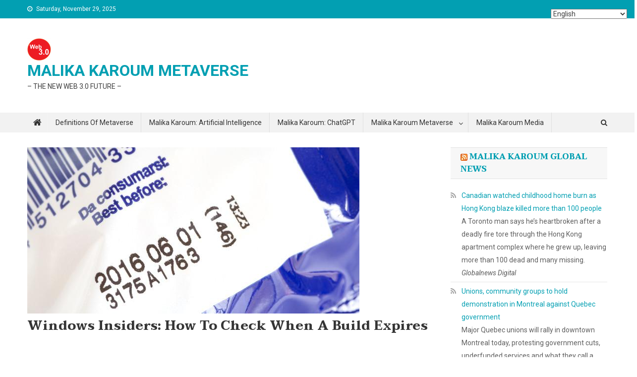

--- FILE ---
content_type: text/html; charset=UTF-8
request_url: https://metaverseproject.nl/windows-insiders-how-to-check-when-a-build-expires/
body_size: 14298
content:
<!doctype html>
<html dir="ltr" lang="en-US" prefix="og: https://ogp.me/ns#">
<head>
<meta charset="UTF-8">
<meta name="viewport" content="width=device-width, initial-scale=1">
<link rel="profile" href="http://gmpg.org/xfn/11">

<title>Windows Insiders: How to Check When a Build Expires | MALIKA KAROUM METAVERSE</title>
          <script>
            (function(d){
              var js, id = 'powr-js', ref = d.getElementsByTagName('script')[0];
              if (d.getElementById(id)) {return;}
              js = d.createElement('script'); js.id = id; js.async = true;
              js.src = '//www.powr.io/powr.js';
              js.setAttribute('powr-token','7kIYral4Ec1494414885');
              js.setAttribute('external-type','wordpress');
              ref.parentNode.insertBefore(js, ref);
            }(document));
          </script>
          	<style>img:is([sizes="auto" i], [sizes^="auto," i]) { contain-intrinsic-size: 3000px 1500px }</style>
	
		<!-- All in One SEO 4.8.8 - aioseo.com -->
	<meta name="description" content="With Windows 10, Microsoft made it quite easy for interested users to receive beta versions of the operating system. This works out in its favor, as it lets those on the cutting edge get new features as soon as they’re released. In return, Microsoft gets to test new developments with a big group of guinea pigs." />
	<meta name="robots" content="max-image-preview:large" />
	<meta name="author" content="Malika Karoum Dubai"/>
	<meta name="google-site-verification" content="VWidYANDAhrsI8_m5bM4-fWDN_29_tkyk2I1Y_Lsmwg" />
	<meta name="keywords" content="build,check,expires,insiders,windows" />
	<link rel="canonical" href="https://metaverseproject.nl/windows-insiders-how-to-check-when-a-build-expires/" />
	<meta name="generator" content="All in One SEO (AIOSEO) 4.8.8" />
		<meta property="og:locale" content="en_US" />
		<meta property="og:site_name" content="MALIKA KAROUM METAVERSE |  - THE NEW  WEB 3.0 FUTURE -" />
		<meta property="og:type" content="article" />
		<meta property="og:title" content="Windows Insiders: How to Check When a Build Expires | MALIKA KAROUM METAVERSE" />
		<meta property="og:description" content="With Windows 10, Microsoft made it quite easy for interested users to receive beta versions of the operating system. This works out in its favor, as it lets those on the cutting edge get new features as soon as they’re released. In return, Microsoft gets to test new developments with a big group of guinea pigs." />
		<meta property="og:url" content="https://metaverseproject.nl/windows-insiders-how-to-check-when-a-build-expires/" />
		<meta property="og:image" content="https://metaverseproject.nl/wp-content/uploads/2021/12/cropped-kkkkkkkkkkkkkkkkkk.png" />
		<meta property="og:image:secure_url" content="https://metaverseproject.nl/wp-content/uploads/2021/12/cropped-kkkkkkkkkkkkkkkkkk.png" />
		<meta property="article:published_time" content="2016-09-20T17:48:03+00:00" />
		<meta property="article:modified_time" content="2016-09-20T17:48:04+00:00" />
		<meta name="twitter:card" content="summary" />
		<meta name="twitter:title" content="Windows Insiders: How to Check When a Build Expires | MALIKA KAROUM METAVERSE" />
		<meta name="twitter:description" content="With Windows 10, Microsoft made it quite easy for interested users to receive beta versions of the operating system. This works out in its favor, as it lets those on the cutting edge get new features as soon as they’re released. In return, Microsoft gets to test new developments with a big group of guinea pigs." />
		<meta name="twitter:image" content="https://metaverseproject.nl/wp-content/uploads/2021/12/cropped-kkkkkkkkkkkkkkkkkk.png" />
		<script type="application/ld+json" class="aioseo-schema">
			{"@context":"https:\/\/schema.org","@graph":[{"@type":"Article","@id":"https:\/\/metaverseproject.nl\/windows-insiders-how-to-check-when-a-build-expires\/#article","name":"Windows Insiders: How to Check When a Build Expires | MALIKA KAROUM METAVERSE","headline":"Windows Insiders: How to Check When a Build Expires","author":{"@id":"https:\/\/metaverseproject.nl\/author\/admin010270\/#author"},"publisher":{"@id":"https:\/\/metaverseproject.nl\/#organization"},"image":{"@type":"ImageObject","url":"https:\/\/metaverseproject.nl\/wp-content\/uploads\/2016\/09\/Windows-Insider-Expiration-Featured-670x335.jpg","width":670,"height":335},"datePublished":"2016-09-20T17:48:03+00:00","dateModified":"2016-09-20T17:48:04+00:00","inLanguage":"en-US","mainEntityOfPage":{"@id":"https:\/\/metaverseproject.nl\/windows-insiders-how-to-check-when-a-build-expires\/#webpage"},"isPartOf":{"@id":"https:\/\/metaverseproject.nl\/windows-insiders-how-to-check-when-a-build-expires\/#webpage"},"articleSection":"Malika Karoum Online News, Build, Check, Expires, Insiders, Windows"},{"@type":"BreadcrumbList","@id":"https:\/\/metaverseproject.nl\/windows-insiders-how-to-check-when-a-build-expires\/#breadcrumblist","itemListElement":[{"@type":"ListItem","@id":"https:\/\/metaverseproject.nl#listItem","position":1,"name":"Home","item":"https:\/\/metaverseproject.nl","nextItem":{"@type":"ListItem","@id":"https:\/\/metaverseproject.nl\/category\/latest-news\/#listItem","name":"Malika Karoum Online News"}},{"@type":"ListItem","@id":"https:\/\/metaverseproject.nl\/category\/latest-news\/#listItem","position":2,"name":"Malika Karoum Online News","item":"https:\/\/metaverseproject.nl\/category\/latest-news\/","nextItem":{"@type":"ListItem","@id":"https:\/\/metaverseproject.nl\/windows-insiders-how-to-check-when-a-build-expires\/#listItem","name":"Windows Insiders: How to Check When a Build Expires"},"previousItem":{"@type":"ListItem","@id":"https:\/\/metaverseproject.nl#listItem","name":"Home"}},{"@type":"ListItem","@id":"https:\/\/metaverseproject.nl\/windows-insiders-how-to-check-when-a-build-expires\/#listItem","position":3,"name":"Windows Insiders: How to Check When a Build Expires","previousItem":{"@type":"ListItem","@id":"https:\/\/metaverseproject.nl\/category\/latest-news\/#listItem","name":"Malika Karoum Online News"}}]},{"@type":"Organization","@id":"https:\/\/metaverseproject.nl\/#organization","name":"MALIKA KAROUM METAVERSE","description":"- THE NEW  WEB 3.0 FUTURE -","url":"https:\/\/metaverseproject.nl\/","logo":{"@type":"ImageObject","url":"https:\/\/metaverseproject.nl\/wp-content\/uploads\/2021\/12\/cropped-kkkkkkkkkkkkkkkkkk.png","@id":"https:\/\/metaverseproject.nl\/windows-insiders-how-to-check-when-a-build-expires\/#organizationLogo","width":48,"height":45},"image":{"@id":"https:\/\/metaverseproject.nl\/windows-insiders-how-to-check-when-a-build-expires\/#organizationLogo"}},{"@type":"Person","@id":"https:\/\/metaverseproject.nl\/author\/admin010270\/#author","url":"https:\/\/metaverseproject.nl\/author\/admin010270\/","name":"Malika Karoum Dubai","image":{"@type":"ImageObject","@id":"https:\/\/metaverseproject.nl\/windows-insiders-how-to-check-when-a-build-expires\/#authorImage","url":"https:\/\/secure.gravatar.com\/avatar\/e463d41457a68429b0f539f585f474a52e08a10d325e4a42b80c25dcbae36ae6?s=96&d=mm&r=g","width":96,"height":96,"caption":"Malika Karoum Dubai"}},{"@type":"WebPage","@id":"https:\/\/metaverseproject.nl\/windows-insiders-how-to-check-when-a-build-expires\/#webpage","url":"https:\/\/metaverseproject.nl\/windows-insiders-how-to-check-when-a-build-expires\/","name":"Windows Insiders: How to Check When a Build Expires | MALIKA KAROUM METAVERSE","description":"With Windows 10, Microsoft made it quite easy for interested users to receive beta versions of the operating system. This works out in its favor, as it lets those on the cutting edge get new features as soon as they\u2019re released. In return, Microsoft gets to test new developments with a big group of guinea pigs.","inLanguage":"en-US","isPartOf":{"@id":"https:\/\/metaverseproject.nl\/#website"},"breadcrumb":{"@id":"https:\/\/metaverseproject.nl\/windows-insiders-how-to-check-when-a-build-expires\/#breadcrumblist"},"author":{"@id":"https:\/\/metaverseproject.nl\/author\/admin010270\/#author"},"creator":{"@id":"https:\/\/metaverseproject.nl\/author\/admin010270\/#author"},"image":{"@type":"ImageObject","url":"https:\/\/metaverseproject.nl\/wp-content\/uploads\/2016\/09\/Windows-Insider-Expiration-Featured-670x335.jpg","@id":"https:\/\/metaverseproject.nl\/windows-insiders-how-to-check-when-a-build-expires\/#mainImage","width":670,"height":335},"primaryImageOfPage":{"@id":"https:\/\/metaverseproject.nl\/windows-insiders-how-to-check-when-a-build-expires\/#mainImage"},"datePublished":"2016-09-20T17:48:03+00:00","dateModified":"2016-09-20T17:48:04+00:00"},{"@type":"WebSite","@id":"https:\/\/metaverseproject.nl\/#website","url":"https:\/\/metaverseproject.nl\/","name":"MALIKA KAROUM METAVERSE","description":"- THE NEW  WEB 3.0 FUTURE -","inLanguage":"en-US","publisher":{"@id":"https:\/\/metaverseproject.nl\/#organization"}}]}
		</script>
		<!-- All in One SEO -->

<link rel='dns-prefetch' href='//cdnjs.cloudflare.com' />
<link rel='dns-prefetch' href='//fonts.googleapis.com' />
<link rel="alternate" type="application/rss+xml" title="MALIKA KAROUM METAVERSE &raquo; Feed" href="https://metaverseproject.nl/feed/" />
<link rel="alternate" type="application/rss+xml" title="MALIKA KAROUM METAVERSE &raquo; Comments Feed" href="https://metaverseproject.nl/comments/feed/" />
<link rel="alternate" type="application/rss+xml" title="MALIKA KAROUM METAVERSE &raquo; Windows Insiders: How to Check When a Build Expires Comments Feed" href="https://metaverseproject.nl/windows-insiders-how-to-check-when-a-build-expires/feed/" />
<style id='classic-theme-styles-inline-css' type='text/css'>
/*! This file is auto-generated */
.wp-block-button__link{color:#fff;background-color:#32373c;border-radius:9999px;box-shadow:none;text-decoration:none;padding:calc(.667em + 2px) calc(1.333em + 2px);font-size:1.125em}.wp-block-file__button{background:#32373c;color:#fff;text-decoration:none}
</style>
<style id='global-styles-inline-css' type='text/css'>
:root{--wp--preset--aspect-ratio--square: 1;--wp--preset--aspect-ratio--4-3: 4/3;--wp--preset--aspect-ratio--3-4: 3/4;--wp--preset--aspect-ratio--3-2: 3/2;--wp--preset--aspect-ratio--2-3: 2/3;--wp--preset--aspect-ratio--16-9: 16/9;--wp--preset--aspect-ratio--9-16: 9/16;--wp--preset--color--black: #000000;--wp--preset--color--cyan-bluish-gray: #abb8c3;--wp--preset--color--white: #ffffff;--wp--preset--color--pale-pink: #f78da7;--wp--preset--color--vivid-red: #cf2e2e;--wp--preset--color--luminous-vivid-orange: #ff6900;--wp--preset--color--luminous-vivid-amber: #fcb900;--wp--preset--color--light-green-cyan: #7bdcb5;--wp--preset--color--vivid-green-cyan: #00d084;--wp--preset--color--pale-cyan-blue: #8ed1fc;--wp--preset--color--vivid-cyan-blue: #0693e3;--wp--preset--color--vivid-purple: #9b51e0;--wp--preset--gradient--vivid-cyan-blue-to-vivid-purple: linear-gradient(135deg,rgba(6,147,227,1) 0%,rgb(155,81,224) 100%);--wp--preset--gradient--light-green-cyan-to-vivid-green-cyan: linear-gradient(135deg,rgb(122,220,180) 0%,rgb(0,208,130) 100%);--wp--preset--gradient--luminous-vivid-amber-to-luminous-vivid-orange: linear-gradient(135deg,rgba(252,185,0,1) 0%,rgba(255,105,0,1) 100%);--wp--preset--gradient--luminous-vivid-orange-to-vivid-red: linear-gradient(135deg,rgba(255,105,0,1) 0%,rgb(207,46,46) 100%);--wp--preset--gradient--very-light-gray-to-cyan-bluish-gray: linear-gradient(135deg,rgb(238,238,238) 0%,rgb(169,184,195) 100%);--wp--preset--gradient--cool-to-warm-spectrum: linear-gradient(135deg,rgb(74,234,220) 0%,rgb(151,120,209) 20%,rgb(207,42,186) 40%,rgb(238,44,130) 60%,rgb(251,105,98) 80%,rgb(254,248,76) 100%);--wp--preset--gradient--blush-light-purple: linear-gradient(135deg,rgb(255,206,236) 0%,rgb(152,150,240) 100%);--wp--preset--gradient--blush-bordeaux: linear-gradient(135deg,rgb(254,205,165) 0%,rgb(254,45,45) 50%,rgb(107,0,62) 100%);--wp--preset--gradient--luminous-dusk: linear-gradient(135deg,rgb(255,203,112) 0%,rgb(199,81,192) 50%,rgb(65,88,208) 100%);--wp--preset--gradient--pale-ocean: linear-gradient(135deg,rgb(255,245,203) 0%,rgb(182,227,212) 50%,rgb(51,167,181) 100%);--wp--preset--gradient--electric-grass: linear-gradient(135deg,rgb(202,248,128) 0%,rgb(113,206,126) 100%);--wp--preset--gradient--midnight: linear-gradient(135deg,rgb(2,3,129) 0%,rgb(40,116,252) 100%);--wp--preset--font-size--small: 13px;--wp--preset--font-size--medium: 20px;--wp--preset--font-size--large: 36px;--wp--preset--font-size--x-large: 42px;--wp--preset--spacing--20: 0.44rem;--wp--preset--spacing--30: 0.67rem;--wp--preset--spacing--40: 1rem;--wp--preset--spacing--50: 1.5rem;--wp--preset--spacing--60: 2.25rem;--wp--preset--spacing--70: 3.38rem;--wp--preset--spacing--80: 5.06rem;--wp--preset--shadow--natural: 6px 6px 9px rgba(0, 0, 0, 0.2);--wp--preset--shadow--deep: 12px 12px 50px rgba(0, 0, 0, 0.4);--wp--preset--shadow--sharp: 6px 6px 0px rgba(0, 0, 0, 0.2);--wp--preset--shadow--outlined: 6px 6px 0px -3px rgba(255, 255, 255, 1), 6px 6px rgba(0, 0, 0, 1);--wp--preset--shadow--crisp: 6px 6px 0px rgba(0, 0, 0, 1);}:where(.is-layout-flex){gap: 0.5em;}:where(.is-layout-grid){gap: 0.5em;}body .is-layout-flex{display: flex;}.is-layout-flex{flex-wrap: wrap;align-items: center;}.is-layout-flex > :is(*, div){margin: 0;}body .is-layout-grid{display: grid;}.is-layout-grid > :is(*, div){margin: 0;}:where(.wp-block-columns.is-layout-flex){gap: 2em;}:where(.wp-block-columns.is-layout-grid){gap: 2em;}:where(.wp-block-post-template.is-layout-flex){gap: 1.25em;}:where(.wp-block-post-template.is-layout-grid){gap: 1.25em;}.has-black-color{color: var(--wp--preset--color--black) !important;}.has-cyan-bluish-gray-color{color: var(--wp--preset--color--cyan-bluish-gray) !important;}.has-white-color{color: var(--wp--preset--color--white) !important;}.has-pale-pink-color{color: var(--wp--preset--color--pale-pink) !important;}.has-vivid-red-color{color: var(--wp--preset--color--vivid-red) !important;}.has-luminous-vivid-orange-color{color: var(--wp--preset--color--luminous-vivid-orange) !important;}.has-luminous-vivid-amber-color{color: var(--wp--preset--color--luminous-vivid-amber) !important;}.has-light-green-cyan-color{color: var(--wp--preset--color--light-green-cyan) !important;}.has-vivid-green-cyan-color{color: var(--wp--preset--color--vivid-green-cyan) !important;}.has-pale-cyan-blue-color{color: var(--wp--preset--color--pale-cyan-blue) !important;}.has-vivid-cyan-blue-color{color: var(--wp--preset--color--vivid-cyan-blue) !important;}.has-vivid-purple-color{color: var(--wp--preset--color--vivid-purple) !important;}.has-black-background-color{background-color: var(--wp--preset--color--black) !important;}.has-cyan-bluish-gray-background-color{background-color: var(--wp--preset--color--cyan-bluish-gray) !important;}.has-white-background-color{background-color: var(--wp--preset--color--white) !important;}.has-pale-pink-background-color{background-color: var(--wp--preset--color--pale-pink) !important;}.has-vivid-red-background-color{background-color: var(--wp--preset--color--vivid-red) !important;}.has-luminous-vivid-orange-background-color{background-color: var(--wp--preset--color--luminous-vivid-orange) !important;}.has-luminous-vivid-amber-background-color{background-color: var(--wp--preset--color--luminous-vivid-amber) !important;}.has-light-green-cyan-background-color{background-color: var(--wp--preset--color--light-green-cyan) !important;}.has-vivid-green-cyan-background-color{background-color: var(--wp--preset--color--vivid-green-cyan) !important;}.has-pale-cyan-blue-background-color{background-color: var(--wp--preset--color--pale-cyan-blue) !important;}.has-vivid-cyan-blue-background-color{background-color: var(--wp--preset--color--vivid-cyan-blue) !important;}.has-vivid-purple-background-color{background-color: var(--wp--preset--color--vivid-purple) !important;}.has-black-border-color{border-color: var(--wp--preset--color--black) !important;}.has-cyan-bluish-gray-border-color{border-color: var(--wp--preset--color--cyan-bluish-gray) !important;}.has-white-border-color{border-color: var(--wp--preset--color--white) !important;}.has-pale-pink-border-color{border-color: var(--wp--preset--color--pale-pink) !important;}.has-vivid-red-border-color{border-color: var(--wp--preset--color--vivid-red) !important;}.has-luminous-vivid-orange-border-color{border-color: var(--wp--preset--color--luminous-vivid-orange) !important;}.has-luminous-vivid-amber-border-color{border-color: var(--wp--preset--color--luminous-vivid-amber) !important;}.has-light-green-cyan-border-color{border-color: var(--wp--preset--color--light-green-cyan) !important;}.has-vivid-green-cyan-border-color{border-color: var(--wp--preset--color--vivid-green-cyan) !important;}.has-pale-cyan-blue-border-color{border-color: var(--wp--preset--color--pale-cyan-blue) !important;}.has-vivid-cyan-blue-border-color{border-color: var(--wp--preset--color--vivid-cyan-blue) !important;}.has-vivid-purple-border-color{border-color: var(--wp--preset--color--vivid-purple) !important;}.has-vivid-cyan-blue-to-vivid-purple-gradient-background{background: var(--wp--preset--gradient--vivid-cyan-blue-to-vivid-purple) !important;}.has-light-green-cyan-to-vivid-green-cyan-gradient-background{background: var(--wp--preset--gradient--light-green-cyan-to-vivid-green-cyan) !important;}.has-luminous-vivid-amber-to-luminous-vivid-orange-gradient-background{background: var(--wp--preset--gradient--luminous-vivid-amber-to-luminous-vivid-orange) !important;}.has-luminous-vivid-orange-to-vivid-red-gradient-background{background: var(--wp--preset--gradient--luminous-vivid-orange-to-vivid-red) !important;}.has-very-light-gray-to-cyan-bluish-gray-gradient-background{background: var(--wp--preset--gradient--very-light-gray-to-cyan-bluish-gray) !important;}.has-cool-to-warm-spectrum-gradient-background{background: var(--wp--preset--gradient--cool-to-warm-spectrum) !important;}.has-blush-light-purple-gradient-background{background: var(--wp--preset--gradient--blush-light-purple) !important;}.has-blush-bordeaux-gradient-background{background: var(--wp--preset--gradient--blush-bordeaux) !important;}.has-luminous-dusk-gradient-background{background: var(--wp--preset--gradient--luminous-dusk) !important;}.has-pale-ocean-gradient-background{background: var(--wp--preset--gradient--pale-ocean) !important;}.has-electric-grass-gradient-background{background: var(--wp--preset--gradient--electric-grass) !important;}.has-midnight-gradient-background{background: var(--wp--preset--gradient--midnight) !important;}.has-small-font-size{font-size: var(--wp--preset--font-size--small) !important;}.has-medium-font-size{font-size: var(--wp--preset--font-size--medium) !important;}.has-large-font-size{font-size: var(--wp--preset--font-size--large) !important;}.has-x-large-font-size{font-size: var(--wp--preset--font-size--x-large) !important;}
:where(.wp-block-post-template.is-layout-flex){gap: 1.25em;}:where(.wp-block-post-template.is-layout-grid){gap: 1.25em;}
:where(.wp-block-columns.is-layout-flex){gap: 2em;}:where(.wp-block-columns.is-layout-grid){gap: 2em;}
:root :where(.wp-block-pullquote){font-size: 1.5em;line-height: 1.6;}
</style>
<!--[if lt IE 9]>
<link rel='stylesheet' id='vc_lte_ie9-css' href='https://metaverseproject.nl/wp-content/plugins/js_composer/assets/css/vc_lte_ie9.min.css' type='text/css' media='screen' />
<![endif]-->
<link rel='stylesheet' id='wpo_min-header-0-css' href='https://metaverseproject.nl/wp-content/cache/wpo-minify/1760458530/assets/wpo-minify-header-024e9e32.min.css' type='text/css' media='all' />
<script type="text/javascript" src="https://metaverseproject.nl/wp-includes/js/jquery/jquery.min.js" id="jquery-core-js"></script>
<script type="text/javascript" src="https://metaverseproject.nl/wp-includes/js/jquery/jquery-migrate.min.js" id="jquery-migrate-js"></script>
<script type="text/javascript" src="https://metaverseproject.nl/wp-content/plugins/photo-gallery/booster/assets/js/circle-progress.js" id="twbbwg-circle-js"></script>
<script type="text/javascript" id="twbbwg-global-js-extra">
/* <![CDATA[ */
var twb = {"nonce":"e7ff58e6a2","ajax_url":"https:\/\/metaverseproject.nl\/wp-admin\/admin-ajax.php","plugin_url":"https:\/\/metaverseproject.nl\/wp-content\/plugins\/photo-gallery\/booster","href":"https:\/\/metaverseproject.nl\/wp-admin\/admin.php?page=twbbwg_photo-gallery"};
var twb = {"nonce":"e7ff58e6a2","ajax_url":"https:\/\/metaverseproject.nl\/wp-admin\/admin-ajax.php","plugin_url":"https:\/\/metaverseproject.nl\/wp-content\/plugins\/photo-gallery\/booster","href":"https:\/\/metaverseproject.nl\/wp-admin\/admin.php?page=twbbwg_photo-gallery"};
/* ]]> */
</script>
<script type="text/javascript" src="https://metaverseproject.nl/wp-content/plugins/photo-gallery/booster/assets/js/global.js" id="twbbwg-global-js"></script>
<script type="text/javascript" src="http://cdnjs.cloudflare.com/ajax/libs/modernizr/2.6.2/modernizr.min.js" id="modernizr-js"></script>
<script type="text/javascript" id="cuteslider-js-extra">
/* <![CDATA[ */
var CSSettings = {"pluginPath":"https:\/\/metaverseproject.nl\/wp-content\/plugins\/CuteSlider"};
/* ]]> */
</script>
<script type="text/javascript" src="https://metaverseproject.nl/wp-content/plugins/CuteSlider/js/cute.slider.js" id="cuteslider-js"></script>
<script type="text/javascript" src="https://metaverseproject.nl/wp-content/plugins/CuteSlider/js/cute.transitions.all.js" id="cuteslider_transitions-js"></script>
<script type="text/javascript" src="http://cdnjs.cloudflare.com/ajax/libs/respond.js/1.1.0/respond.min.js" id="respond-js"></script>
<script type="text/javascript" src="https://metaverseproject.nl/wp-content/plugins/photo-gallery/js/jquery.sumoselect.min.js" id="sumoselect-js"></script>
<script type="text/javascript" src="https://metaverseproject.nl/wp-content/plugins/photo-gallery/js/tocca.min.js" id="bwg_mobile-js"></script>
<script type="text/javascript" src="https://metaverseproject.nl/wp-content/plugins/photo-gallery/js/jquery.mCustomScrollbar.concat.min.js" id="mCustomScrollbar-js"></script>
<script type="text/javascript" src="https://metaverseproject.nl/wp-content/plugins/photo-gallery/js/jquery.fullscreen.min.js" id="jquery-fullscreen-js"></script>
<script type="text/javascript" id="bwg_frontend-js-extra">
/* <![CDATA[ */
var bwg_objectsL10n = {"bwg_field_required":"field is required.","bwg_mail_validation":"This is not a valid email address.","bwg_search_result":"There are no images matching your search.","bwg_select_tag":"Select Tag","bwg_order_by":"Order By","bwg_search":"Search","bwg_show_ecommerce":"Show Ecommerce","bwg_hide_ecommerce":"Hide Ecommerce","bwg_show_comments":"Show Comments","bwg_hide_comments":"Hide Comments","bwg_restore":"Restore","bwg_maximize":"Maximize","bwg_fullscreen":"Fullscreen","bwg_exit_fullscreen":"Exit Fullscreen","bwg_search_tag":"SEARCH...","bwg_tag_no_match":"No tags found","bwg_all_tags_selected":"All tags selected","bwg_tags_selected":"tags selected","play":"Play","pause":"Pause","is_pro":"","bwg_play":"Play","bwg_pause":"Pause","bwg_hide_info":"Hide info","bwg_show_info":"Show info","bwg_hide_rating":"Hide rating","bwg_show_rating":"Show rating","ok":"Ok","cancel":"Cancel","select_all":"Select all","lazy_load":"0","lazy_loader":"https:\/\/metaverseproject.nl\/wp-content\/plugins\/photo-gallery\/images\/ajax_loader.png","front_ajax":"0","bwg_tag_see_all":"see all tags","bwg_tag_see_less":"see less tags"};
/* ]]> */
</script>
<script type="text/javascript" src="https://metaverseproject.nl/wp-content/plugins/photo-gallery/js/scripts.min.js" id="bwg_frontend-js"></script>
<link rel="https://api.w.org/" href="https://metaverseproject.nl/wp-json/" /><link rel="alternate" title="JSON" type="application/json" href="https://metaverseproject.nl/wp-json/wp/v2/posts/5705" /><link rel="EditURI" type="application/rsd+xml" title="RSD" href="https://metaverseproject.nl/xmlrpc.php?rsd" />
<meta name="generator" content="WordPress 6.8.3" />
<link rel='shortlink' href='https://metaverseproject.nl/?p=5705' />
<link rel="alternate" title="oEmbed (JSON)" type="application/json+oembed" href="https://metaverseproject.nl/wp-json/oembed/1.0/embed?url=https%3A%2F%2Fmetaverseproject.nl%2Fwindows-insiders-how-to-check-when-a-build-expires%2F" />
<link rel="alternate" title="oEmbed (XML)" type="text/xml+oembed" href="https://metaverseproject.nl/wp-json/oembed/1.0/embed?url=https%3A%2F%2Fmetaverseproject.nl%2Fwindows-insiders-how-to-check-when-a-build-expires%2F&#038;format=xml" />
<!-- affilinet prebidding script --><script language="javascript" type="text/javascript">var affnetpbjsConfig = { "de": { "publisherId" : "829688" }};</script><script src="https://html-links.com/banners/9192/js/affnetpbjs_de.min.js"></script><!-- Analytics by WP Statistics - https://wp-statistics.com -->
<link rel="pingback" href="https://metaverseproject.nl/xmlrpc.php"><meta name="generator" content="Powered by WPBakery Page Builder - drag and drop page builder for WordPress."/>
<link rel="icon" href="https://metaverseproject.nl/wp-content/uploads/2021/12/cropped-kkkkkkkkkkkkkkkkkk-1-32x32.png" sizes="32x32" />
<link rel="icon" href="https://metaverseproject.nl/wp-content/uploads/2021/12/cropped-kkkkkkkkkkkkkkkkkk-1-192x192.png" sizes="192x192" />
<link rel="apple-touch-icon" href="https://metaverseproject.nl/wp-content/uploads/2021/12/cropped-kkkkkkkkkkkkkkkkkk-1-180x180.png" />
<meta name="msapplication-TileImage" content="https://metaverseproject.nl/wp-content/uploads/2021/12/cropped-kkkkkkkkkkkkkkkkkk-1-270x270.png" />
<noscript><style> .wpb_animate_when_almost_visible { opacity: 1; }</style></noscript></head>

<body class="wp-singular post-template-default single single-post postid-5705 single-format-standard wp-custom-logo wp-theme-news-portal wp-child-theme-news-portal-mag right-sidebar fullwidth_layout wpb-js-composer js-comp-ver-6.0.3 vc_responsive">


<div id="page" class="site">

	<a class="skip-link screen-reader-text" href="#content">Skip to content</a>

	<div class="np-top-header-wrap"><div class="mt-container">		<div class="np-top-left-section-wrapper">
			<div class="date-section">Saturday, November 29, 2025</div>
					</div><!-- .np-top-left-section-wrapper -->
		<div class="np-top-right-section-wrapper">
					</div><!-- .np-top-right-section-wrapper -->
</div><!-- .mt-container --></div><!-- .np-top-header-wrap --><header id="masthead" class="site-header" role="banner"><div class="np-logo-section-wrapper"><div class="mt-container">		<div class="site-branding">

			<a href="https://metaverseproject.nl/" class="custom-logo-link" rel="home"><img width="48" height="45" src="https://metaverseproject.nl/wp-content/uploads/2021/12/cropped-kkkkkkkkkkkkkkkkkk.png" class="custom-logo" alt="MALIKA KAROUM METAVERSE" decoding="async" /></a>
							<p class="site-title"><a href="https://metaverseproject.nl/" rel="home">MALIKA KAROUM METAVERSE</a></p>
							<p class="site-description"> &#8211; THE NEW  WEB 3.0 FUTURE &#8211;</p>
						
		</div><!-- .site-branding -->
		<div class="np-header-ads-area">
					</div><!-- .np-header-ads-area -->
</div><!-- .mt-container --></div><!-- .np-logo-section-wrapper -->		<div id="np-menu-wrap" class="np-header-menu-wrapper">
			<div class="np-header-menu-block-wrap">
				<div class="mt-container">
												<div class="np-home-icon">
								<a href="https://metaverseproject.nl/" rel="home"> <i class="fa fa-home"> </i> </a>
							</div><!-- .np-home-icon -->
					                    <a href="javascript:void(0)" class="menu-toggle hide"> <i class="fa fa-navicon"> </i> </a>
					<nav id="site-navigation" class="main-navigation" role="navigation">
						<div class="menu-main-menu-container"><ul id="primary-menu" class="menu"><li id="menu-item-30946" class="menu-item menu-item-type-post_type menu-item-object-page menu-item-home menu-item-30946"><a href="https://metaverseproject.nl/">Definitions of Metaverse</a></li>
<li id="menu-item-30945" class="menu-item menu-item-type-post_type menu-item-object-page menu-item-30945"><a href="https://metaverseproject.nl/malika-karoum-chatgpt-advanced-ai-chatbot/">Malika Karoum: Artificial Intelligence</a></li>
<li id="menu-item-30977" class="menu-item menu-item-type-custom menu-item-object-custom menu-item-30977"><a href="https://metaverseproject.nl/malika-karoum-chatgpt-advanced-ai-chatbot/">Malika Karoum: ChatGPT</a></li>
<li id="menu-item-30978" class="menu-item menu-item-type-custom menu-item-object-custom menu-item-has-children menu-item-30978"><a>Malika Karoum Metaverse</a>
<ul class="sub-menu">
	<li id="menu-item-30935" class="menu-item menu-item-type-post_type menu-item-object-page menu-item-30935"><a href="https://metaverseproject.nl/metaverse-digital-virtuality-environment/">Metaverse Digital Virtual Environment</a></li>
	<li id="menu-item-30942" class="menu-item menu-item-type-post_type menu-item-object-page menu-item-30942"><a href="https://metaverseproject.nl/a-future-metaverse/">A FUTURE METAVERSE</a></li>
	<li id="menu-item-30944" class="menu-item menu-item-type-post_type menu-item-object-page menu-item-30944"><a href="https://metaverseproject.nl/metaverse-the-new-future/">METAVERSE  -THE NEW FUTURE-</a></li>
	<li id="menu-item-30937" class="menu-item menu-item-type-post_type menu-item-object-page menu-item-30937"><a href="https://metaverseproject.nl/art/">Art – The Next Generation</a></li>
	<li id="menu-item-30938" class="menu-item menu-item-type-post_type menu-item-object-page menu-item-30938"><a href="https://metaverseproject.nl/the-new-web-3-0/">The New Web 3.0</a></li>
	<li id="menu-item-30941" class="menu-item menu-item-type-post_type menu-item-object-page menu-item-30941"><a href="https://metaverseproject.nl/metaverse-project/">Metaverse project</a></li>
	<li id="menu-item-30939" class="menu-item menu-item-type-post_type menu-item-object-page menu-item-30939"><a href="https://metaverseproject.nl/what-are-non-fungible-tokens-nft-tokens/">What are Non Fungible Tokens (NFT-tokens)?</a></li>
	<li id="menu-item-30940" class="menu-item menu-item-type-post_type menu-item-object-page menu-item-30940"><a href="https://metaverseproject.nl/what-are-nfts/">What are NFTs?</a></li>
</ul>
</li>
<li id="menu-item-31009" class="menu-item menu-item-type-custom menu-item-object-custom menu-item-31009"><a href="https://metaverseproject.nl/malika-karoum-media/">Malika Karoum Media</a></li>
</ul></div>					</nav><!-- #site-navigation -->

											<div class="np-header-search-wrapper">                    
			                <span class="search-main"><i class="fa fa-search"></i></span>
			                <div class="search-form-main np-clearfix">
				                <form role="search" method="get" class="search-form" action="https://metaverseproject.nl/">
				<label>
					<span class="screen-reader-text">Search for:</span>
					<input type="search" class="search-field" placeholder="Search &hellip;" value="" name="s" />
				</label>
				<input type="submit" class="search-submit" value="Search" />
			</form>				            </div>
						</div><!-- .np-header-search-wrapper -->
									</div>
			</div>
		</div><!-- .np-header-menu-wrapper -->
</header><!-- .site-header -->
	<div id="content" class="site-content">
		<div class="mt-container">
	<div id="primary" class="content-area">
		<main id="main" class="site-main" role="main">

		
<article id="post-5705" class="post-5705 post type-post status-publish format-standard has-post-thumbnail hentry category-latest-news tag-build tag-check tag-expires tag-insiders tag-windows">

	<div class="np-article-thumb">
		<img width="670" height="335" src="https://metaverseproject.nl/wp-content/uploads/2016/09/Windows-Insider-Expiration-Featured-670x335.jpg" class="attachment-full size-full wp-post-image" alt="" decoding="async" fetchpriority="high" srcset="https://metaverseproject.nl/wp-content/uploads/2016/09/Windows-Insider-Expiration-Featured-670x335.jpg 670w, https://metaverseproject.nl/wp-content/uploads/2016/09/Windows-Insider-Expiration-Featured-670x335-300x150.jpg 300w" sizes="(max-width: 670px) 100vw, 670px" />	</div><!-- .np-article-thumb -->

	<header class="entry-header">
		<h1 class="entry-title">Windows Insiders: How to Check When a Build Expires</h1>		<div class="post-cats-list">
							<span class="category-button np-cat-79"><a href="https://metaverseproject.nl/category/latest-news/">Malika Karoum Online News</a></span>
					</div>
		<div class="entry-meta">
			<span class="posted-on"><a href="https://metaverseproject.nl/windows-insiders-how-to-check-when-a-build-expires/" rel="bookmark"><time class="entry-date published" datetime="2016-09-20T17:48:03+00:00">September 20, 2016</time><time class="updated" datetime="2016-09-20T17:48:04+00:00">September 20, 2016</time></a></span><span class="byline"><span class="author vcard"><a class="url fn n" href="https://metaverseproject.nl/author/admin010270/">Malika Karoum Dubai</a></span></span>		</div><!-- .entry-meta -->
	</header><!-- .entry-header -->

	<div class="entry-content">
		<div><img decoding="async" width="670" height="335" src="http://deltamediagbe.com/wp-content/uploads/2016/09/Windows-Insider-Expiration-Featured-670x335.jpg" class="attachment-large size-large wp-post-image" alt="Windows-Insider-Expiration-Featured" /></div>
<p>With Windows 10, Microsoft made it quite easy for interested users to receive beta versions of the operating system. This works out in its favor, as it lets those on the cutting edge get new features as soon as they&#8217;re released. In return, Microsoft gets to test new developments with a big group of guinea pigs. Of course, not all is perfect in Insider land. Microsoft isn&#8217;t giving any Insiders a free copy of Windows 10, and they have to eventually stop supporting old builds. The latter is approaching fast, as Microsoft is beginning to retire old versions that Insiders might&#8230;</p>
<p>Read the full article: <a href='http://www.makeuseof.com/tag/windows-insiders-check-build-expires/'>Windows Insiders: How to Check When a Build Expires</a></p>
<div class="feedflare"> <a href="http://feeds.feedburner.com/~ff/Makeuseof?a=tBY2iwZt3GI:t7DL9t5lYvU:qj6IDK7rITs"><img decoding="async" src="http://feeds.feedburner.com/~ff/Makeuseof?d=qj6IDK7rITs" border="0"></img></a> <a href="http://feeds.feedburner.com/~ff/Makeuseof?a=tBY2iwZt3GI:t7DL9t5lYvU:gIN9vFwOqvQ"><img decoding="async" src="http://feeds.feedburner.com/~ff/Makeuseof?i=tBY2iwZt3GI:t7DL9t5lYvU:gIN9vFwOqvQ" border="0"></img></a> <a href="http://feeds.feedburner.com/~ff/Makeuseof?a=tBY2iwZt3GI:t7DL9t5lYvU:ZC7T4KBF6Nw"><img decoding="async" src="http://feeds.feedburner.com/~ff/Makeuseof?d=ZC7T4KBF6Nw" border="0"></img></a> <a href="http://feeds.feedburner.com/~ff/Makeuseof?a=tBY2iwZt3GI:t7DL9t5lYvU:yIl2AUoC8zA"><img decoding="async" src="http://feeds.feedburner.com/~ff/Makeuseof?d=yIl2AUoC8zA" border="0"></img></a> </div>
<p><a rel="nofollow" href="http://www.makeuseof.com/tag/windows-insiders-check-build-expires/">MakeUseOf</a></p>
	</div><!-- .entry-content -->

	<footer class="entry-footer">
		<span class="tags-links">Tagged <a href="https://metaverseproject.nl/tag/build/" rel="tag">Build</a><a href="https://metaverseproject.nl/tag/check/" rel="tag">Check</a><a href="https://metaverseproject.nl/tag/expires/" rel="tag">Expires</a><a href="https://metaverseproject.nl/tag/insiders/" rel="tag">Insiders</a><a href="https://metaverseproject.nl/tag/windows/" rel="tag">Windows</a></span>	</footer><!-- .entry-footer -->
	
</article><!-- #post-5705 -->
	<nav class="navigation post-navigation" aria-label="Posts">
		<h2 class="screen-reader-text">Post navigation</h2>
		<div class="nav-links"><div class="nav-previous"><a href="https://metaverseproject.nl/5-quick-tips-for-taking-good-care-of-device-chargers/" rel="prev">5 Quick Tips for Taking Good Care of Device Chargers</a></div><div class="nav-next"><a href="https://metaverseproject.nl/7-awesome-tools-you-should-definitely-try-if-you-love-medium/" rel="next">7 Awesome Tools You Should Definitely Try If You Love Medium</a></div></div>
	</nav><div class="np-related-section-wrapper"><h2 class="np-related-title np-clearfix">Related Posts</h2><div class="np-related-posts-wrap np-clearfix">				<div class="np-single-post np-clearfix">
					<div class="np-post-thumb">
						<a href="https://metaverseproject.nl/5-new-productivity-apps-to-manage-your-to-do-list-and-get-things-done/">
							<img width="305" height="207" src="https://metaverseproject.nl/wp-content/uploads/2018/01/To-Do-Productivity-670x335-305x207.jpg" class="attachment-news-portal-block-medium size-news-portal-block-medium wp-post-image" alt="" decoding="async" />						</a>
					</div><!-- .np-post-thumb -->
					<div class="np-post-content">
						<h3 class="np-post-title small-size"><a href="https://metaverseproject.nl/5-new-productivity-apps-to-manage-your-to-do-list-and-get-things-done/">5 New Productivity Apps to Manage Your To-Do List and Get Things Done</a></h3>
						<div class="np-post-meta">
							<span class="posted-on"><a href="https://metaverseproject.nl/5-new-productivity-apps-to-manage-your-to-do-list-and-get-things-done/" rel="bookmark"><time class="entry-date published updated" datetime="2018-01-13T06:27:25+00:00">January 13, 2018</time></a></span><span class="byline"><span class="author vcard"><a class="url fn n" href="https://metaverseproject.nl/author/admin010270/">Malika Karoum Dubai</a></span></span>						</div>
					</div><!-- .np-post-content -->
				</div><!-- .np-single-post -->
					<div class="np-single-post np-clearfix">
					<div class="np-post-thumb">
						<a href="https://metaverseproject.nl/5-personal-finance-youtube-channels-to-help-you-manage-your-money/">
													</a>
					</div><!-- .np-post-thumb -->
					<div class="np-post-content">
						<h3 class="np-post-title small-size"><a href="https://metaverseproject.nl/5-personal-finance-youtube-channels-to-help-you-manage-your-money/">5 Personal Finance YouTube Channels to Help You Manage Your Money</a></h3>
						<div class="np-post-meta">
							<span class="posted-on"><a href="https://metaverseproject.nl/5-personal-finance-youtube-channels-to-help-you-manage-your-money/" rel="bookmark"><time class="entry-date published updated" datetime="2019-03-29T09:11:12+00:00">March 29, 2019</time></a></span><span class="byline"><span class="author vcard"><a class="url fn n" href="https://metaverseproject.nl/author/admin010270/">Malika Karoum Dubai</a></span></span>						</div>
					</div><!-- .np-post-content -->
				</div><!-- .np-single-post -->
					<div class="np-single-post np-clearfix">
					<div class="np-post-thumb">
						<a href="https://metaverseproject.nl/11-free-alternatives-to-windows-operating-systems/">
							<img width="305" height="207" src="https://metaverseproject.nl/wp-content/uploads/2019/09/Free-Alternatives-to-Windows-Featured-305x207.jpg" class="attachment-news-portal-block-medium size-news-portal-block-medium wp-post-image" alt="" decoding="async" loading="lazy" srcset="https://metaverseproject.nl/wp-content/uploads/2019/09/Free-Alternatives-to-Windows-Featured-305x207.jpg 305w, https://metaverseproject.nl/wp-content/uploads/2019/09/Free-Alternatives-to-Windows-Featured-622x420.jpg 622w" sizes="auto, (max-width: 305px) 100vw, 305px" />						</a>
					</div><!-- .np-post-thumb -->
					<div class="np-post-content">
						<h3 class="np-post-title small-size"><a href="https://metaverseproject.nl/11-free-alternatives-to-windows-operating-systems/">11 Free Alternatives to Windows Operating Systems</a></h3>
						<div class="np-post-meta">
							<span class="posted-on"><a href="https://metaverseproject.nl/11-free-alternatives-to-windows-operating-systems/" rel="bookmark"><time class="entry-date published" datetime="2019-09-06T20:49:38+00:00">September 6, 2019</time><time class="updated" datetime="2019-09-06T20:49:39+00:00">September 6, 2019</time></a></span><span class="byline"><span class="author vcard"><a class="url fn n" href="https://metaverseproject.nl/author/admin010270/">Malika Karoum Dubai</a></span></span>						</div>
					</div><!-- .np-post-content -->
				</div><!-- .np-single-post -->
	</div><!-- .np-related-posts-wrap --></div><!-- .np-related-section-wrapper -->
		</main><!-- #main -->
	</div><!-- #primary -->


<aside id="secondary" class="widget-area" role="complementary">
	<section id="rss-2" class="widget widget_rss"><h4 class="widget-title"><a class="rsswidget rss-widget-feed" href="https://globalnews.ca/feed/"><img class="rss-widget-icon" style="border:0" width="14" height="14" src="https://metaverseproject.nl/wp-includes/images/rss.png" alt="RSS" loading="lazy" /></a> <a class="rsswidget rss-widget-title" href="https://globalnews.ca/">Malika Karoum Global News</a></h4><ul><li><a class='rsswidget' href='https://globalnews.ca/news/11550429/canadian-hong-kong-fire/'>Canadian watched childhood home burn as Hong Kong blaze killed more than 100 people</a><div class="rssSummary">A Toronto man says he’s heartbroken after a deadly fire tore through the Hong Kong apartment complex where he grew up, leaving more than 100 dead and many missing.</div> <cite>Globalnews Digital</cite></li><li><a class='rsswidget' href='https://globalnews.ca/news/11550424/unions-protest-quebec-government/'>Unions, community groups to hold demonstration in Montreal against Quebec government</a><div class="rssSummary">Major Quebec unions will rally in downtown Montreal today, protesting government cuts, underfunded services and what they call a shift to the political right.</div> <cite>Globalnews Digital</cite></li><li><a class='rsswidget' href='https://globalnews.ca/news/11550379/broccoli-florets-recalled-salmonella/'>‘Your Fresh Market’ broccoli florets recalled in six provinces over Salmonella risk</a><div class="rssSummary">The CFIA has recalled Your Fresh Market broccoli florets in six provinces due to possible Salmonella contamination, urging consumers not to eat or distribute the product.</div> <cite>Prisha Dev</cite></li><li><a class='rsswidget' href='https://globalnews.ca/news/11550347/rcmp-warning-armed-man-enfield/'>RCMP arrest suspect in Enfield, lifting N.S. shelter-in-place order</a><div class="rssSummary">RCMP arrested a man in Enfield on Saturday, ending a shelter in place order that had warned residents to stay indoors as police searched for an armed and dangerous suspect.</div> <cite>Globalnews Digital</cite></li><li><a class='rsswidget' href='https://globalnews.ca/news/11550317/donald-trump-venezuela-airspace-closed/'>Donald Trump says airspace in and around Venezuela ‘closed’</a><div class="rssSummary">U.S. President Donald Trump said Saturday that the airspace above and surrounding Venezuela should be considered &#039;closed in its entirety&#039; to airlines, drug dealers and traffickers.</div> <cite>Prisha Dev</cite></li><li><a class='rsswidget' href='https://globalnews.ca/news/11550289/canada-ranks-low-on-military-oversight-study/'>Canada ranks low on military oversight: study</a><div class="rssSummary">Canada maintains a low level of civilian oversight of the military due to rigid party discipline, according to a new book that compares it with fourteen other democracies.</div> <cite>Brett Ballah</cite></li><li><a class='rsswidget' href='https://globalnews.ca/news/11550280/all-quiet-on-the-southern-manitoba-front/'>All quiet on the southern Manitoba front</a><div class="rssSummary">It&#039;s been 11 months since Manitoba started using conservation officers as extra eyes on the U.S. border in response to claims that drugs were pouring in from Canada.</div> <cite>Brett Ballah</cite></li><li><a class='rsswidget' href='https://globalnews.ca/the-curator/11549732/best-black-friday-2025-health-and-wellness-deals/'>Amazon Canada Black Friday: Save up to 50% on health &amp; wellness must-haves</a><div class="rssSummary">These Black Friday deals can help you reach all kinds of targets, from better sleep and hydration to goal-setting, tracking and meditation.</div> <cite>Robyn Fiorda</cite></li><li><a class='rsswidget' href='https://globalnews.ca/news/11546507/bc-tanker-ban-explainer-pipeline-deal-alberta/'>What is the B.C. oil tanker ban, and could it change under pipeline deal?</a><div class="rssSummary">The Alberta deal includes a commitment from Ottawa to &#039;enable the export of bitumen ... including if necessary through an appropriate adjustment to the Oil Tanker Moratorium Act.&#039;</div> <cite>Sean Boynton</cite></li><li><a class='rsswidget' href='https://globalnews.ca/the-curator/11548413/best-black-friday-deals-amazon-canada-2025/'>Amazon Canada Black Friday: Your ultimate guide to must-shop deals</a><div class="rssSummary">From beloved brands like Apple, Dyson and Oral B to hidden gems, we’ve done the deal-digging for you. Read on to make your Black Friday shopping spree the best one yet!</div> <cite>Robyn Fiorda</cite></li></ul></section><section id="media_image-12" class="widget widget_media_image"><h4 class="widget-title">MALIKA KAROUM METAVERSE 2025</h4><a href="https://deltamediagbe.com/metaverse-the-new-future/"><img width="300" height="169" src="https://metaverseproject.nl/wp-content/uploads/2021/12/delta-media-12-300x169.jpg" class="image wp-image-29910  attachment-medium size-medium" alt="" style="max-width: 100%; height: auto;" decoding="async" loading="lazy" srcset="https://metaverseproject.nl/wp-content/uploads/2021/12/delta-media-12-300x169.jpg 300w, https://metaverseproject.nl/wp-content/uploads/2021/12/delta-media-12-1024x578.jpg 1024w, https://metaverseproject.nl/wp-content/uploads/2021/12/delta-media-12-768x434.jpg 768w, https://metaverseproject.nl/wp-content/uploads/2021/12/delta-media-12-1536x868.jpg 1536w, https://metaverseproject.nl/wp-content/uploads/2021/12/delta-media-12-2048x1157.jpg 2048w" sizes="auto, (max-width: 300px) 100vw, 300px" /></a></section><section id="media_image-9" class="widget widget_media_image"><a href="https://deltamediagbe.com/metaverse-the-new-future/"><img width="300" height="169" src="https://metaverseproject.nl/wp-content/uploads/2025/10/Malika-Karoum-news-1.jpg" class="image wp-image-31021  attachment-full size-full" alt="" style="max-width: 100%; height: auto;" decoding="async" loading="lazy" /></a></section><section id="block-4" class="widget widget_block widget_rss"><ul class="is-grid columns-2 has-dates has-authors has-excerpts wp-block-rss"><li class='wp-block-rss__item'><div class='wp-block-rss__item-title'><a href='https://rss.com/podcasts/mfonakpan/2342664'>INFOGRAPHIC CV: 🔥 Nano Banana Magic 🔥</a></div><time datetime="2025-11-23T13:50:18+00:00" class="wp-block-rss__item-publish-date">November 23, 2025</time> <span class="wp-block-rss__item-author">by Dr. Mfon Akpan</span><div class="wp-block-rss__item-excerpt">Ready to ditch the boring resume? Learn how I used the revolutionary &#039;Nano Banana Magic&#039; technique to transform my standard CV into a visually stunning and highly effective infographic that gets recruiters&#039; attention!In this video, I break down the entire design process step-by-step:🍌 Phase 1: Nano-Focus - Discover how to identify and highlight only the [&hellip;]</div></li><li class='wp-block-rss__item'><div class='wp-block-rss__item-title'><a href='https://rss.com/podcasts/mfonakpan/2330889'>GPT-5.1 JUST BROKE AI! INSTANT vs. THINKING Model Tested (It&#039;s TOO Smart) 🤯⚡</a></div><time datetime="2025-11-16T20:07:02+00:00" class="wp-block-rss__item-publish-date">November 16, 2025</time> <span class="wp-block-rss__item-author">by Dr. Mfon Akpan</span><div class="wp-block-rss__item-excerpt">The NEW Era of AI is HERE! OpenAI just launched GPT-5.1, and it&#039;s not just an update—it&#039;s a fundamental shift in how the model thinks, performs, and codes! I&#039;m diving deep into the two revolutionary modes: GPT-5.1 Instant (for blinding speed) and GPT-5.1 Thinking (for adaptive, deep reasoning). This new adaptive system automatically decides when [&hellip;]</div></li><li class='wp-block-rss__item'><div class='wp-block-rss__item-title'><a href='https://rss.com/podcasts/mfonakpan/2303837'>The Silent Revolution: What ARE These Minimalist Robots For? (You</a></div><time datetime="2025-11-02T13:22:43+00:00" class="wp-block-rss__item-publish-date">November 2, 2025</time> <span class="wp-block-rss__item-author">by Dr. Mfon Akpan</span><div class="wp-block-rss__item-excerpt">They&#039;re sleek. They&#039;re silent. They&#039;re... everywhere? You&#039;ve seen glimpses of them, but what exactly are these minimalist, faceless robots designed for? Are they the future of domestic help, industrial labor, or something far more complex and unexpected? Viewers are invited to join a deep dive into the enigmatic world of these new-age humanoids, where the [&hellip;]</div></li><li class='wp-block-rss__item'><div class='wp-block-rss__item-title'><a href='https://rss.com/podcasts/mfonakpan/2278423'>🤯 NANOBANANA: This Fruit Just BROKE The Internet! (You WON&#039;T Believe What It Does)</a></div><time datetime="2025-10-19T14:49:52+00:00" class="wp-block-rss__item-publish-date">October 19, 2025</time> <span class="wp-block-rss__item-author">by Dr. Mfon Akpan</span><div class="wp-block-rss__item-excerpt">Prepare to have your mind BLOWN. We thought we knew everything about bananas... until NOW. Introducing the Nanobannana – a revolutionary super-fruit that&#039;s taking the world by storm and changing everything we thought possible!In this video, we dive deep into: ✨ The unbelievable science behind the Nanobannana! ⚡️ How it&#039;s achieving the impossible and going [&hellip;]</div></li><li class='wp-block-rss__item'><div class='wp-block-rss__item-title'><a href='https://rss.com/podcasts/mfonakpan/2267037'>WHY SANDBOX LAND Is EXPLODING! (Is it Too Late to Buy?) Meta-Investment Strategy</a></div><time datetime="2025-10-12T15:30:55+00:00" class="wp-block-rss__item-publish-date">October 12, 2025</time> <span class="wp-block-rss__item-author">by Dr. Mfon Akpan</span><div class="wp-block-rss__item-excerpt">GET READY TO TALK VIRTUAL REAL ESTATE! 🚀In this deep-dive, we&#039;re cutting through the hype to analyze the explosion of The Sandbox LAND and the biggest question on every investor&#039;s mind: Is it too late to buy in?We&#039;ll break down the factors driving virtual property prices, from scarcity and celebrity partnerships to utility and location, [&hellip;]</div></li><li class='wp-block-rss__item'><div class='wp-block-rss__item-title'><a href='https://rss.com/podcasts/mfonakpan/2254133'>🤯 FREE VR Metaverse WITHOUT a Headset? (Virbela Frames BREAKTHROUGH Review)</a></div><time datetime="2025-10-05T17:41:47+00:00" class="wp-block-rss__item-publish-date">October 5, 2025</time> <span class="wp-block-rss__item-author">by Dr. Mfon Akpan</span><div class="wp-block-rss__item-excerpt">STOP SCROLLING: This new platform is changing everything we thought we knew about the Metaverse! 🤯 Virbela Frames promises a FREE, immersive, and social VR experience—**without an expensive VR headset!** Is it the real deal? In this video, I dive deep into the Virbela Frames platform to show you exactly how it works, what the [&hellip;]</div></li><li class='wp-block-rss__item'><div class='wp-block-rss__item-title'><a href='https://rss.com/podcasts/mfonakpan/2235057'>OMG! I built a VIRTUAL WORLD for FREE in 10 Minutes?! (Spatial.io Metaverse)</a></div><time datetime="2025-09-28T05:00:17+00:00" class="wp-block-rss__item-publish-date">September 28, 2025</time> <span class="wp-block-rss__item-author">by Dr. Mfon Akpan</span><div class="wp-block-rss__item-excerpt">Welcome to the FUTURE! In this episode, I dive headfirst into Spatial.io, the FREE Metaverse platform that&#039;s blowing everyone&#039;s minds!</div></li><li class='wp-block-rss__item'><div class='wp-block-rss__item-title'><a href='https://rss.com/podcasts/mfonakpan/2225769'>🤯 SPATIAL.IO PART 2: I Built My OWN Universe &amp; You WOn&#039;t BELIEVE What Happened!</a></div><time datetime="2025-09-21T15:16:53+00:00" class="wp-block-rss__item-publish-date">September 21, 2025</time> <span class="wp-block-rss__item-author">by Dr. Mfon Akpan</span><div class="wp-block-rss__item-excerpt">Welcome back, Future Explorers! 🚀 In Part 2 of my Spatial.io adventure, things get even WILDER! Last time, we dipped our toes into this mind-blowing metaverse, but now I&#039;m diving headfirst into building, creating, and experiencing Spatial.io like never before.You won&#039;t believe the incredible spaces I discovered, the people I met, and the unforeseen challenges [&hellip;]</div></li><li class='wp-block-rss__item'><div class='wp-block-rss__item-title'><a href='https://rss.com/podcasts/mfonakpan/2212538'>Forget Zoom! This is How We&#039;ll MEET in the Future (Spatial.io Second Look)</a></div><time datetime="2025-09-14T05:00:20+00:00" class="wp-block-rss__item-publish-date">September 14, 2025</time> <span class="wp-block-rss__item-author">by Dr. Mfon Akpan</span><div class="wp-block-rss__item-excerpt">What&#039;s up, everyone! Today, I&#039;m taking you on an epic journey into the metaverse for my very first time exploring Spatial.io! 🚀I&#039;ve heard so much about virtual worlds and immersive experiences, and finally stepping into one was absolutely mind-blowing. From creating my avatar to navigating incredible 3D spaces and interacting with virtual objects, Spatial.io felt [&hellip;]</div></li><li class='wp-block-rss__item'><div class='wp-block-rss__item-title'><a href='https://rss.com/podcasts/mfonakpan/2201344'>Nano Banana Image Editing with Our Best Image Model</a></div><time datetime="2025-09-07T05:00:16+00:00" class="wp-block-rss__item-publish-date">September 7, 2025</time> <span class="wp-block-rss__item-author">by Dr. Mfon Akpan</span><div class="wp-block-rss__item-excerpt">This video gives you a practical and tactical workflow for image editing with Nano Banana. I walk through real edits step by step and show how to get clean results fast.What you will learn • How to set up Nano Banana for quick edits • Background replacement and cleanup • Object removal and smart retouching [&hellip;]</div></li></ul></section><section id="media_image-11" class="widget widget_media_image"><a href="https://deltamediagbe.com/metaverse-the-new-future/"><img width="300" height="169" src="https://metaverseproject.nl/wp-content/uploads/2021/12/mt-1-1-300x169.jpg" class="image wp-image-29935  attachment-medium size-medium" alt="" style="max-width: 100%; height: auto;" decoding="async" loading="lazy" srcset="https://metaverseproject.nl/wp-content/uploads/2021/12/mt-1-1-300x169.jpg 300w, https://metaverseproject.nl/wp-content/uploads/2021/12/mt-1-1.jpg 600w" sizes="auto, (max-width: 300px) 100vw, 300px" /></a></section><section id="text-3" class="widget widget_text">			<div class="textwidget"></div>
		</section></aside><!-- #secondary -->

		</div><!-- .mt-container -->
	</div><!-- #content -->

	<footer id="colophon" class="site-footer" role="contentinfo"><div class="bottom-footer np-clearfix"><div class="mt-container">		<div class="site-info">
			<span class="np-copyright-text">
				News Portal			</span>
			<span class="sep"> | </span>
			Theme: News Portal by <a href="https://mysterythemes.com/" rel="designer" target="_blank">Mystery Themes</a>.		</div><!-- .site-info -->
		<nav id="footer-navigation" class="footer-navigation" role="navigation">
					</nav><!-- #site-navigation -->
</div><!-- .mt-container --></div> <!-- bottom-footer --></footer><!-- #colophon --><div id="np-scrollup" class="animated arrow-hide"><i class="fa fa-chevron-up"></i></div></div><!-- #page -->


<script type="speculationrules">
{"prefetch":[{"source":"document","where":{"and":[{"href_matches":"\/*"},{"not":{"href_matches":["\/wp-*.php","\/wp-admin\/*","\/wp-content\/uploads\/*","\/wp-content\/*","\/wp-content\/plugins\/*","\/wp-content\/themes\/news-portal-mag\/*","\/wp-content\/themes\/news-portal\/*","\/*\\?(.+)"]}},{"not":{"selector_matches":"a[rel~=\"nofollow\"]"}},{"not":{"selector_matches":".no-prefetch, .no-prefetch a"}}]},"eagerness":"conservative"}]}
</script>
<div class="gtranslate_wrapper" id="gt-wrapper-78790952"></div><script type="text/javascript" src="https://metaverseproject.nl/wp-content/themes/news-portal/assets/js/navigation.js" id="news-portal-navigation-js"></script>
<script type="text/javascript" src="https://metaverseproject.nl/wp-content/themes/news-portal/assets/library/sticky/jquery.sticky.js" id="jquery-sticky-js"></script>
<script type="text/javascript" src="https://metaverseproject.nl/wp-content/themes/news-portal/assets/library/sticky/sticky-setting.js" id="np-sticky-menu-setting-js"></script>
<script type="text/javascript" src="https://metaverseproject.nl/wp-content/themes/news-portal/assets/js/skip-link-focus-fix.js" id="news-portal-skip-link-focus-fix-js"></script>
<script type="text/javascript" src="https://metaverseproject.nl/wp-content/themes/news-portal/assets/library/lightslider/js/lightslider.min.js" id="lightslider-js"></script>
<script type="text/javascript" src="https://metaverseproject.nl/wp-includes/js/jquery/ui/core.min.js" id="jquery-ui-core-js"></script>
<script type="text/javascript" src="https://metaverseproject.nl/wp-includes/js/jquery/ui/tabs.min.js" id="jquery-ui-tabs-js"></script>
<script type="text/javascript" src="https://metaverseproject.nl/wp-content/themes/news-portal/assets/js/np-custom-scripts.js" id="news-portal-custom-script-js"></script>
<script type="text/javascript" id="gt_widget_script_78790952-js-before">
/* <![CDATA[ */
window.gtranslateSettings = /* document.write */ window.gtranslateSettings || {};window.gtranslateSettings['78790952'] = {"default_language":"en","languages":["af","sq","am","ar","hy","az","eu","be","bn","bs","bg","ca","ceb","ny","zh-CN","zh-TW","co","hr","cs","da","nl","en","eo","et","tl","fi","fr","fy","gl","ka","de","el","gu","ht","ha","haw","iw","hi","hmn","hu","is","ig","id","ga","it","ja","jw","kn","kk","km","ko","ku","ky","lo","la","lv","lt","lb","mk","mg","ms","ml","mt","mi","mr","mn","my","ne","no","ps","fa","pl","pt","pa","ro","ru","sm","gd","sr","st","sn","sd","si","sk","sl","so","es","su","sw","sv","tg","ta","te","th","tr","cy","uk","ur","uz","vi","xh","yi","yo","zu"],"url_structure":"none","wrapper_selector":"#gt-wrapper-78790952","select_language_label":"Select Language","horizontal_position":"right","vertical_position":"top","flags_location":"\/wp-content\/plugins\/gtranslate\/flags\/"};
/* ]]> */
</script><script src="https://metaverseproject.nl/wp-content/plugins/gtranslate/js/dropdown.js" data-no-optimize="1" data-no-minify="1" data-gt-orig-url="/windows-insiders-how-to-check-when-a-build-expires/" data-gt-orig-domain="metaverseproject.nl" data-gt-widget-id="78790952" defer></script>
</body>
</html>